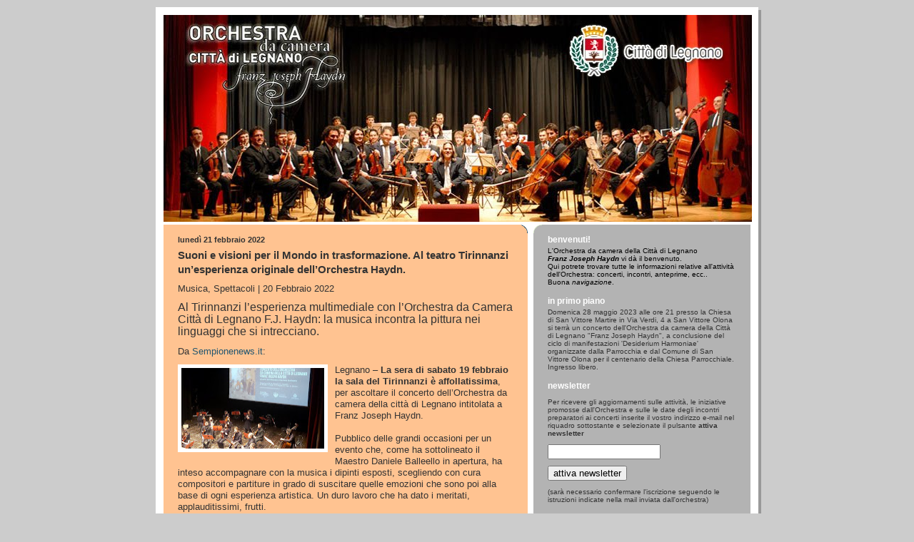

--- FILE ---
content_type: text/html; charset=UTF-8
request_url: http://www.orchestralegnano.org/2022/
body_size: 16277
content:
<!DOCTYPE html>
<html dir='ltr' xmlns='http://www.w3.org/1999/xhtml' xmlns:b='http://www.google.com/2005/gml/b' xmlns:data='http://www.google.com/2005/gml/data' xmlns:expr='http://www.google.com/2005/gml/expr'>
<head>
<link href='https://www.blogger.com/static/v1/widgets/2944754296-widget_css_bundle.css' rel='stylesheet' type='text/css'/>
<meta content='MupO2zx7CSvECX/7zeJjzrV8dqprIE0/y4ikP2tFtiM=' name='verify-v1'/>
<meta content='text/html; charset=UTF-8' http-equiv='Content-Type'/>
<meta content='blogger' name='generator'/>
<link href='http://www.orchestralegnano.org/favicon.ico' rel='icon' type='image/x-icon'/>
<link href='http://www.orchestralegnano.org/2022/' rel='canonical'/>
<link rel="alternate" type="application/atom+xml" title="Orchestra città di Legnano Franz Joseph Haydn - Atom" href="http://www.orchestralegnano.org/feeds/posts/default" />
<link rel="alternate" type="application/rss+xml" title="Orchestra città di Legnano Franz Joseph Haydn - RSS" href="http://www.orchestralegnano.org/feeds/posts/default?alt=rss" />
<link rel="service.post" type="application/atom+xml" title="Orchestra città di Legnano Franz Joseph Haydn - Atom" href="https://www.blogger.com/feeds/3478258990998629615/posts/default" />
<!--Can't find substitution for tag [blog.ieCssRetrofitLinks]-->
<meta content='http://www.orchestralegnano.org/2022/' property='og:url'/>
<meta content='Orchestra città di Legnano Franz Joseph Haydn' property='og:title'/>
<meta content='concerti, legnano, appuntamenti musicali' property='og:description'/>
<title>Orchestra città di Legnano Franz Joseph Haydn: 2022</title>
<link href='http://orchestrahaydn.fileave.com/logo2.ico' rel='shortcut icon' type='image/x-icon'/>
<style id='page-skin-1' type='text/css'><!--
/*
-----------------------------------------------
Blogger Template Style
Name:     897
Designer: Douglas Bowman
URL:      www.stopdesign.com
Date:     28 Feb 2004
Updated by: Blogger Team
----------------------------------------------- */
/* Variable definitions
====================
<Variable name="mainBgColor" description="Main Background Color"
type="color" default="#214552">
<Variable name="mainTextColor" description="Text Color"
type="color" default="#ffffff">
<Variable name="mainLinkColor" description="Link Color"
type="color" default="#99ddff">
<Variable name="mainVisitedLinkColor" description="Visited Link Color"
type="color" default="#777766">
<Variable name="dateHeaderColor" description="Date Header Color"
type="color" default="#446677">
<Variable name="postTitleColor" description="Post Title Color"
type="color" default="#8cdfff">
<Variable name="sidebarBgColor" description="Sidebar Background Color"
type="color" default="#cedfbd">
<Variable name="sidebarHeaderColor" description="Sidebar Title Color"
type="color" default="#ffffff">
<Variable name="sidebarTextColor" description="Sidebar Text Color"
type="color" default="#335566">
<Variable name="sidebarLinkColor" description="Sidebar Link Color"
type="color" default="#336699">
<Variable name="sidebarVisitedLinkColor"
description="Sidebar Visited Link Color"
type="color" default="#333333">
<Variable name="descColor" description="Blog Description Color"
type="color" default="#ffffff">
<Variable name="bodyFont" description="Text Font"
type="font" default="normal normal 100% Verdana, Sans-serif">
<Variable name="titleFont" description="Blog Title Font"
type="font" default="normal bold 275% Helvetica, Arial, Verdana, Sans-serif">
<Variable name="sidebarHeaderFont" description="Sidebar Title Font"
type="font" default="normal bold 125% Helvetica, Arial, Verdana, Sans-serif">
<Variable name="dateHeaderFont" description="Date Header Font"
type="font" default="normal bold 112% Arial, Verdana, Sans-serif">
<Variable name="startSide" description="Start side in blog language"
type="automatic" default="left">
<Variable name="endSide" description="End side in blog language"
type="automatic" default="right">
*/
body {
background-color: #ccc;
margin:0;
font: x-small Verdana, Sans-serif;
text-align:center;
color:#000;
font-size/* */:/**/small;
font-size: /**/small;
}
/* Page Structure
----------------------------------------------- */
#outer-wrapper {
position:relative;
top:4px;
left:4px;
background: #999;
width:844px;
margin:10px auto;
text-align:left;
font: normal normal 89% Arial, sans-serif;
}
#wrap2 {
position:relative;
top:-4px;
left:-4px;
background:#fff;
padding:10px;
border: 1px solid #fff;
}
#content-wrapper {
width:100%;
}
#main-wrapper {
background: #ffc391 url("http://www.blogblog.com/no897/corner_main_left.gif") no-repeat right top;
width:510px;
float:left;
color:#333333;
font-size: 85%;
word-wrap: break-word; /* fix for long text breaking sidebar float in IE */
overflow: hidden;     /* fix for long non-text content breaking IE sidebar float */
}
#main {
margin:0;
padding:15px 20px;
}
#sidebar-wrapper {
background:#b3b3b3 url("http://www2.blogblog.com/no897/corner_sidebar_left.gif") no-repeat left top;
width:304px;
float:right;
padding:0;
color: #333333;
font-size: 83%;
word-wrap: break-word; /* fix for long text breaking sidebar float in IE */
overflow: hidden;     /* fix for long non-text content breaking IE sidebar float */
}
#sidebar {
margin:0;
padding:2px 20px 10px;
}
#navbar, #navbar-iframe {
height: 0px;
visibility: hidden;
display: none;
}
#footer {
display:none;
}
/* Links
----------------------------------------------- */
a:link {
color:#215670;
text-decoration:none;
}
a:visited {
color: #777766;
text-decoration:none;
}
a:hover {
color: #777766;
text-decoration:underline;
}
a img {
border-width:0;
}
#sidebar a {
color: #494f80;
}
#sidebar a:visited {
color: #333333;
}
#sidebar a:hover {
color: #333333;
}
/* Header
----------------------------------------------- */
#header-wrapper {
background: #fff;
padding-bottom: 4px;
position: relative;
min-height: 170px;
_height: 0px;
}
#header .titlewrapper {
background:#269 url("http://www.blogblog.com/no897/topleft_left.gif") no-repeat left bottom;
padding-top:0;
padding-right:0;
padding-bottom:0;
padding-left:160px;
margin:0px 0px 10px 0px;
color:#fff;
width:100%;
width/* */:/**/auto;
width:auto;
_height: 0px;
min-height: 70px;
}
#header h1 {
background:url("http://www1.blogblog.com/no897/bg_header.gif") no-repeat left top;
margin:0;
padding:70px 0 30px;
line-height: 97px;
font: normal normal 248% Helvetica, Arial, Verdana, Sans-serif;
text-transform:lowercase;
_height: 0px;
}
#header h1 a {
color:#fff;
text-decoration:none;
}
.postpage #header h1 {
padding-top:0;
background-position:0 -40px;
}
.clear { clear: both; }
/* Description
----------------------------------------------- */
#header .descriptionwrapper {
background: #88ddff url("http://www2.blogblog.com/no897/bg_desc_top_left.gif") no-repeat left top;
margin:0 0 6px;
padding:12px 0 0;
color: #ffffff;
font-size: 75%;
border-bottom: 1px solid #ffffff;
width: 100%;
}
#header .description {
background:url("http://www.blogblog.com/no897/bg_desc_bot_left.gif") no-repeat left bottom;
margin:0;
padding:0 0 12px;
display:block;
line-height: 1.6em;
text-transform:uppercase;
letter-spacing:.1em;
min-height:12px;
border-bottom: 1px solid #ffffff;
}
#header .description span {
/* To remove the word next to the description, delete the following background property */
background:url("http://www2.blogblog.com/no897/temp_no.gif") no-repeat left center;
/* Keep everything below */
display:block;
padding-top:0;
padding-right:0;
padding-bottom:0;
padding-left:160px;
text-transform:uppercase;
letter-spacing:.1em;
min-height:12px;
}
.postpage #description em {
font-size:1px;
line-height:1px;
color:#ffffff;
visibility:hidden;
}
/* Posts
----------------------------------------------- */
h2.date-header {
margin:0 0 .5em;
line-height: 1.4em;
font: normal bold 112% Arial, Verdana, Sans-serif;
text-transform:lowercase;
color:#333333;
}
.post {
margin:0 0 2em;
}
.post h3 {
margin:0 0 .25em;
line-height: 1.4em;
font-weight: bold;
font-size: 150%;
color:#333333;
}
.post h3 a {
text-decoration:none;
color:#333333;
}
.post h3 a:link {
color: #333333;
}
.post h3 a:hover {
color: #777766;
}
.post-body {
margin:0 0 .75em;
line-height:1.6em;
}
.post-body blockquote {
line-height:1.3em;
}
.post-footer {
color:#333333;
text-transform:lowercase;
}
.post-footer .post-author,
.post-footer .post-timestamp {
font-style:normal;
}
.post blockquote {
margin:1em 20px;
padding:5px 0;
border:2px solid #356;
border-width:2px 0;
}
.post blockquote p {
margin:.5em 0;
}
.post img {
border:5px solid #fff;
}
/* Comments
----------------------------------------------- */
#comments {
margin:2em 0 0;
border-top:2px solid #356;
padding-top:1em;
}
#comments h4 {
margin:0 0 .25em;
font-weight: bold;
line-height: 1.4em;
font-size: 150%;
text-transform:lowercase;
color: #9ec;
}
#comments-block {
margin-top:0;
margin-right:0;
margin-bottom:1em;
margin-left:0;
line-height:1.6em;
}
.comment-author {
margin:0 0 .25em;
font-weight: bold;
line-height: 1.4em;
font-size: 112%;
text-transform:lowercase;
}
.comment-body, .comment-body p {
margin:0 0 .75em;
}
p.comment-footer {
margin:-.25em 0 2em;
}
#main .comment-footer a {
color: #689;
}
#main .comment-footer a:hover {
color: #9ec;
}
.deleted-comment {
font-style:italic;
color:gray;
}
.feed-links {
clear: both;
line-height: 2.5em;
}
#blog-pager-newer-link {
float: left;
}
#blog-pager-older-link {
float: right;
}
#blog-pager {
text-align: center;
}
/* Sidebar
----------------------------------------------- */
.sidebar h2 {
margin:1em 0 .25em;
line-height: 1.4em;
font: normal bold 123% Helvetica, Arial, Verdana, Sans-serif;
color: #ffffff;
text-transform:lowercase;
}
.sidebar .widget {
margin:0 0 1.5em;
padding:0;
}
.sidebar ul {
list-style:none;
margin: 0;
padding: 0;
}
.sidebar li {
margin:0;
padding-top:0;
padding-right:0;
padding-bottom:.25em;
padding-left:20px;
text-indent:-20px;
line-height:1.4em;
}
/* Profile
----------------------------------------------- */
.profile-datablock, .profile-textblock {
margin:0 0 .75em;
line-height:1.4em;
}
.profile-img {
float: left;
margin-top: 0;
margin-right: 5px;
margin-bottom: 5px;
margin-left: 0;
border: 5px solid #ffffff;
}
.profile-data {
font-weight: bold;
}
/* Misc
----------------------------------------------- */
#footer-wrapper {
clear:both;
display:block;
height:1px;
margin:0;
padding:0;
font-size:1px;
line-height:1px;
}
/** Page structure tweaks for layout editor wireframe */
body#layout #outer-wrapper {
margin-top: 0;
}
body#layout #main,
body#layout #sidebar {
padding: 0;
}
body#layout #main-wrapper,
body#layout #sidebar-wrapper {
height: auto;
}

--></style>
<link href='https://www.blogger.com/dyn-css/authorization.css?targetBlogID=3478258990998629615&amp;zx=9cdfc029-179c-4671-867d-de0c1f313c1b' media='none' onload='if(media!=&#39;all&#39;)media=&#39;all&#39;' rel='stylesheet'/><noscript><link href='https://www.blogger.com/dyn-css/authorization.css?targetBlogID=3478258990998629615&amp;zx=9cdfc029-179c-4671-867d-de0c1f313c1b' rel='stylesheet'/></noscript>
<meta name='google-adsense-platform-account' content='ca-host-pub-1556223355139109'/>
<meta name='google-adsense-platform-domain' content='blogspot.com'/>

</head>
<body>
<div class='navbar section' id='navbar'><div class='widget Navbar' data-version='1' id='Navbar1'><script type="text/javascript">
    function setAttributeOnload(object, attribute, val) {
      if(window.addEventListener) {
        window.addEventListener('load',
          function(){ object[attribute] = val; }, false);
      } else {
        window.attachEvent('onload', function(){ object[attribute] = val; });
      }
    }
  </script>
<div id="navbar-iframe-container"></div>
<script type="text/javascript" src="https://apis.google.com/js/platform.js"></script>
<script type="text/javascript">
      gapi.load("gapi.iframes:gapi.iframes.style.bubble", function() {
        if (gapi.iframes && gapi.iframes.getContext) {
          gapi.iframes.getContext().openChild({
              url: 'https://www.blogger.com/navbar/3478258990998629615?origin\x3dhttp://www.orchestralegnano.org',
              where: document.getElementById("navbar-iframe-container"),
              id: "navbar-iframe"
          });
        }
      });
    </script><script type="text/javascript">
(function() {
var script = document.createElement('script');
script.type = 'text/javascript';
script.src = '//pagead2.googlesyndication.com/pagead/js/google_top_exp.js';
var head = document.getElementsByTagName('head')[0];
if (head) {
head.appendChild(script);
}})();
</script>
</div></div>
<div id='outer-wrapper'><div id='wrap2'>
<!-- skip links for text browsers -->
<span id='skiplinks' style='display:none;'>
<a href='#main'>skip to main </a> |
      <a href='#sidebar'>skip to sidebar</a>
</span>
<div id='header-wrapper'>
<div class='header section' id='header'><div class='widget Header' data-version='1' id='Header1'>
<div id='header-inner'>
<a href='http://www.orchestralegnano.org/' style='display: block'>
<img alt='Orchestra città di Legnano Franz Joseph Haydn' height='290px; ' id='Header1_headerimg' src='https://blogger.googleusercontent.com/img/b/R29vZ2xl/AVvXsEis6vZPQJGe2HHO2HBVQ8t6krCZA62pwBGTJMO_JkXS-A879fkiI1VPBoxttwNARxlCHqz7ekxYYbS-IVHaQIve9_kWUGDKxtG-0ECYvsqT3_Dqoze38O4mSiYaPkDeFVFZeWW80XvV7TVg/s1600-r/Orchestra-Haydn-2.jpg' style='display: block' width='824px; '/>
</a>
</div>
</div></div>
</div>
<div id='content-wrapper'>
<div id='crosscol-wrapper' style='text-align:center'>
<div class='crosscol no-items section' id='crosscol'></div>
</div>
<div id='main-wrapper'>
<div class='main section' id='main'><div class='widget Blog' data-version='1' id='Blog1'>
<div class='blog-posts hfeed'>

          <div class="date-outer">
        
<h2 class='date-header'><span>lunedì 21 febbraio 2022</span></h2>

          <div class="date-posts">
        
<div class='post-outer'>
<div class='post hentry'>
<a name='5807550947369539249'></a>
<h3 class='post-title entry-title'>
<a href='http://www.orchestralegnano.org/2022/02/suoni-e-visioni-per-il-mondo-in.html'>Suoni e visioni per il Mondo in trasformazione. Al teatro Tirinnanzi un&#8217;esperienza originale dell&#8217;Orchestra Haydn.</a>
</h3>
<div class='post-header-line-1'></div>
<div class='post-body entry-content'>
<p></p><p></p><p><span style="font-size: small;">Musica, Spettacoli | 20 Febbraio 2022</span></p><p><span style="font-size: medium;">Al Tirinnanzi l&#8217;esperienza multimediale con l&#8217;Orchestra da Camera Città di Legnano F.J. Haydn: la musica incontra la pittura nei linguaggi che si intrecciano.&nbsp;</span></p><p><span style="font-size: medium;"><span style="font-size: small;">Da <a href="https://www.sempionenews.it/spettacoli/suoni-e-visioni-per-il-mondo-in-trasformazione/" target="_blank">Sempionenews.it</a>:</span> <br /></span></p><p></p><div class="separator" style="clear: both; text-align: center;"><a href="https://blogger.googleusercontent.com/img/a/AVvXsEh8tTVai8gRNjnj__XE7iKZ11TwSfawsNGK8Ijp4Y2gVOiTCAp0mhqRZD5v47g6CmlKfEjZhF_L2da1JreSLq6rnVa55tU8dpfb1zeNTqcGbgI6MUFFBw1X5eGHM5axHidJMGdtVFfbrhHgtFqVt5gCBWsVLx9YJJPje5BPNm_uU4I5VxqB_uhwuTfWIw=s800" style="clear: left; float: left; margin-bottom: 1em; margin-right: 1em;"><img border="0" data-original-height="450" data-original-width="800" height="113" src="https://blogger.googleusercontent.com/img/a/AVvXsEh8tTVai8gRNjnj__XE7iKZ11TwSfawsNGK8Ijp4Y2gVOiTCAp0mhqRZD5v47g6CmlKfEjZhF_L2da1JreSLq6rnVa55tU8dpfb1zeNTqcGbgI6MUFFBw1X5eGHM5axHidJMGdtVFfbrhHgtFqVt5gCBWsVLx9YJJPje5BPNm_uU4I5VxqB_uhwuTfWIw=w200-h113" width="200" /></a></div><span style="font-size: small;">Legnano &#8211; <b>La sera di sabato 19 febbraio la sala del Tirinnanzi è affollatissima</b>, per ascoltare il concerto dell&#8217;Orchestra da camera della città di Legnano intitolata a Franz Joseph Haydn.<br /><br />Pubblico delle grandi occasioni per un evento che, come ha sottolineato il Maestro Daniele Balleello in apertura, ha inteso accompagnare con la musica i dipinti esposti, scegliendo con cura compositori e partiture in grado di suscitare quelle emozioni che sono poi alla base di ogni esperienza artistica. Un duro lavoro che ha dato i meritati, applauditissimi, frutti.&nbsp;</span><p></p><p><span style="font-size: small;"><b>Il programma si è articolato in quattro &#8220;stanze&#8221; principali</b>, evidentemente ispirate alle sale che ospitano la mostra al Leone da Perego: <b>il Mondo rurale</b>, con Catalani, Britten e la riscoperta della Gavotta per archi del &#8220;nostro&#8221; Francesco Paolo Neglia, che tanto ha lasciato a Legnano. <b>Le vedute urbane</b>, con Elgar e Mozart (<i>&#8220;che non si nega a nessuno&#8221;</i>, ha ricordato Balleello&#8230;), <b>la Vita borghese</b> con Rutter e ancora Britten, infine Ralph Vaughan Williams con l&#8217;affascinante Fantasia da Greensleeves.</span></p><p><span style="font-size: small;"><b>Il quarto capitolo non poteva che volgere alla modernità</b>, con Samuel Barber e Charles Ives cui il Maestro ha dedicato una riflessione, a partire dal titolo del pezzo proposto, <i>The unanswered question</i> (del 1906) , ovvero la domanda senza risposta che si interroga sull'impossibilità di dare una risposta alla domanda fondamentale dell'esistenza.</span></p><span style="font-size: small;"><b>Un concerto carico di emozioni, nell&#8217;intreccio multimediale tra il golfo mistico e il grande schermo</b>, nel video curato da Officina delle idee che ci ha permesso di condividere al meglio i dipinti e le storie che li hanno generati, vedendoli muoversi tra un particolare e l&#8217;altro, incontro a noi per farci entrare in quei tempi, in quelle storie, in quel che gli autori ci hanno voluto dire.</span><p></p><p><span style="font-size: small;"><b>Ed è stato davvero magico immergersi in questa esperienza suono-visuale</b> che ci ha accompagnati in un viaggio nel tempo che, se da un lato ci costringe a pensare alla fatica dell&#8217;uomo, dall&#8217;altro ci porge la chiave per andare oltre, a incrociare &#8211; come bene ha detto <b>la curatrice della mostra Elena Lissoni</b> &#8211; &#8220;<i>Quei cinquantanove sguardi racchiusi nel percorso espositivo</i>&#8221; di un mondo in trasformazione che sappia portare con sé anche la bellezza dell&#8217;arte.&nbsp;</span></p><p><span style="font-size: small;"><b>Sono intervenuti il sindaco Lorenzo Radice</b>, che con <b>l&#8217;assessore alla Cultura Guido Bragato</b> ha rimarcato come Legnano voglia essere &#8220;<i>una comunità ad alto tasso culturale</i>&#8221;.<br /><br /><b></b></span></p><div class="separator" style="clear: both; text-align: center;"><span style="font-size: small;"><b><a href="https://blogger.googleusercontent.com/img/a/AVvXsEgzv3vpqyiCoZ06aODubJxhO0yS6ZLa3Wx3YnkkEmTAKJRoHOIieBXW_4kw8uVm1nQbN90ozUhu6aCilqe4M-DCBuDZGJ39EkIO5Hk-fYd3ZrOE0lq4qlJyWov_M-JLcJPZXuQU15du_s_wVJkZIo5aqkZt5t8w7EkcPhcupSmeHN_AHM17DtPD77VK7w=s800" style="clear: left; float: left; margin-bottom: 1em; margin-right: 1em;"><img border="0" data-original-height="360" data-original-width="800" height="90" src="https://blogger.googleusercontent.com/img/a/AVvXsEgzv3vpqyiCoZ06aODubJxhO0yS6ZLa3Wx3YnkkEmTAKJRoHOIieBXW_4kw8uVm1nQbN90ozUhu6aCilqe4M-DCBuDZGJ39EkIO5Hk-fYd3ZrOE0lq4qlJyWov_M-JLcJPZXuQU15du_s_wVJkZIo5aqkZt5t8w7EkcPhcupSmeHN_AHM17DtPD77VK7w=w200-h90" width="200" /></a></b></span></div><span style="font-size: small;"><b><span style="font-size: small;"><b>Il Maestro Balleello</b> ha raccontato la costruzione dell&#8217;evento e illustrato le scelte musicali.</span> <br /></b></span><p></p><p><span style="font-size: small;"><b>Di Carlo Grassi</b> la regia e il coordinamento del palco, di <b>Officina delle idee</b> il video.</span></p><p><span style="font-size: small;"><b>Salvatore Forte, presidente di Fondazione Ticino Olona</b>, ha ringraziato tutti e ricordato come l&#8217;evento abbia voluto essere &#8220;<i>il regalo che la Fondazione vuole fare alla città</i>&#8221;, ebbene, siamo noi che ringraziamo il benemerito ente per averci reso partecipi di tanta meraviglia.</span></p><p><span style="font-size: small;"><b>Gigi Marinoni</b></span></p>
<div style='clear: both;'></div>
</div>
<div class='post-footer'>
<div class='post-footer-line post-footer-line-1'><span class='post-icons'>
<span class='item-action'>
<a href='https://www.blogger.com/email-post/3478258990998629615/5807550947369539249' title='Post per email'>
<img alt='' class='icon-action' height='13' src='http://www.blogger.com/img/icon18_email.gif' width='18'/>
</a>
</span>
<span class='item-control blog-admin pid-2054824469'>
<a href='https://www.blogger.com/post-edit.g?blogID=3478258990998629615&postID=5807550947369539249&from=pencil' title='Modifica post'>
<img alt='' class='icon-action' height='18' src='https://resources.blogblog.com/img/icon18_edit_allbkg.gif' width='18'/>
</a>
</span>
</span>
</div>
<div class='post-footer-line post-footer-line-2'><span class='post-comment-link'>
<a class='comment-link' href='http://www.orchestralegnano.org/2022/02/suoni-e-visioni-per-il-mondo-in.html#comment-form' onclick=''>0
commenti</a>
</span>
</div>
<div class='post-footer-line post-footer-line-3'></div>
</div>
</div>
</div>

          </div></div>
        

          <div class="date-outer">
        
<h2 class='date-header'><span>lunedì 14 febbraio 2022</span></h2>

          <div class="date-posts">
        
<div class='post-outer'>
<div class='post hentry'>
<a name='8702450213545809037'></a>
<h3 class='post-title entry-title'>
<a href='http://www.orchestralegnano.org/2022/02/concerto-dellorchestra-da-camera-della_14.html'>Concerto dell'Orchestra da Camera della Città di Legnano Franz Joseph Haydn</a>
</h3>
<div class='post-header-line-1'></div>
<div class='post-body entry-content'>
<p></p><div class="separator" style="clear: both; text-align: center;"><a href="https://blogger.googleusercontent.com/img/a/AVvXsEgs7GUEDzNIyyh_QqwfLyHZG08VMz43-DkZis5GF3DOPji0acwfNIMep7svuv9jzq6DQJMRpt1tcHSWdD2ljUtyNZm21hmuIfGbexvTPwWKnZB93uvMM2udbvBYUOlDzjXWouHKHH0L5HFlFBYqYAWGpjBT0EPyMf6L6j-HoUJA-I7c9jUdcCnHmtUPjg=s2250" style="clear: right; float: right; margin-bottom: 1em; margin-left: 1em;"><img border="0" data-original-height="2250" data-original-width="2250" height="200" src="https://blogger.googleusercontent.com/img/a/AVvXsEgs7GUEDzNIyyh_QqwfLyHZG08VMz43-DkZis5GF3DOPji0acwfNIMep7svuv9jzq6DQJMRpt1tcHSWdD2ljUtyNZm21hmuIfGbexvTPwWKnZB93uvMM2udbvBYUOlDzjXWouHKHH0L5HFlFBYqYAWGpjBT0EPyMf6L6j-HoUJA-I7c9jUdcCnHmtUPjg=w200-h200" width="200" /></a></div><p></p><p>La musica incontra la pittura: linguaggi che si intrecciano.<br /><span style="font-size: medium;"><b><span style="font-size: small;">IL MONDO IN TRASFORMAZIONE. <br />Da Previati a Sironi.</span></b></span>&nbsp;</p><p>Concerto dell&#8217;Orchestra da Camera della Città di Legnano Franz Joseph Haydn diretta dal Maestro Daniele Balleello<br /></p><p>Elenco composizioni e <i>immagini correlate</i>:</p><p><u>MONDO RURALE</u></p><p><b>Alfredo Catalani</b> &nbsp;&nbsp;&nbsp; Preludio A sera <br /><i>&nbsp; Arrigo Renato Marzola Ostellato, Fine di giornata <br />&nbsp; Enrico Spelta, Ritorno dal lavoro</i></p><p><b>Francesco Paolo Neglia</b> &nbsp;&nbsp;&nbsp; Gavotta per archi <br /><i>&nbsp; Mosé Bianchi, Donna con gallina <br />&nbsp; Ernesto Treccani, L&#8217;accusa &nbsp;</i> <br /></p><p><b>Benjamin Britten</b> &nbsp;&nbsp;&nbsp; Simple Symphony op.4 - III. Sentimental Saraband <br /><i>&nbsp; Lodovico Tommasi, Lavoro in campagna <br /></i><i><i>&nbsp; </i>Eugenio Spreafico, Lavoro nei campi <br /></i><i><i>&nbsp; </i>Giulio Aristide Sartorio, L'aratura di novembre <br /></i><i><i>&nbsp; </i>Mosè Bianchi, Interno rustico</i> <br /></p><p><u>VEDUTE URBANE </u></p><p><b>Edward Elgar</b> &nbsp;&nbsp;&nbsp; &nbsp;&nbsp;&nbsp; Sospiri op. 70 per arpa e archi <br /><i><i>&nbsp; </i>Luigi Steffani, Nebbia sul corso <br /></i><i><i>&nbsp; </i>Arturo Ferrari, Veduta della chiesa di San Vito in Pasquirolo a Milano</i></p><p><b>Wolfgang Amadeus Mozart</b> &nbsp;&nbsp; &nbsp;Concerto in do magg. per flauto, arpa e orchestra K299 - II. Andantino <br /><i><i>&nbsp; </i>Emilio Gola, Lavandaie sul Naviglio <br /></i><i><i>&nbsp; </i>Luigi Rossi, Una via di Milano <br /></i><i><i>&nbsp; </i>Giuseppe Mentessi, Piazza del Duomo di domenica <br /></i><i><i>&nbsp; </i>Egisto Lancerotto, Fioraia&nbsp;&nbsp;</i></p><p><u>VITA BORGHESE <br /><br /></u><b>John Rutter</b> &nbsp;&nbsp; &nbsp;&nbsp;&nbsp; &nbsp;Suite Antique per flauto, clavicembalo e archi - I. Prelude&nbsp; <i><br /></i><i><i>&nbsp; </i>Adriana Bisi Fabbri, All&#8217;ippodromo <br /></i><i><i>&nbsp; </i>Ernesto Crespi, Lido di Camaiore <br /></i><i><i>&nbsp; </i>Renato Vernizzi, Paesaggio <br /><br /></i><b>Benjamin Britten</b> &nbsp;&nbsp; &nbsp;&nbsp;&nbsp; &nbsp;Simple Symphony op.4 - II. Playful Pizzicato<i> <br /></i><i><i>&nbsp; </i>Livia Crespi, In crociera <br /></i><i><i>&nbsp; </i>Aldo Carpi, Sulla spiaggia <br /><br /></i><b>Ralph Vaughan Williams</b> &nbsp;&nbsp; &nbsp;Fantasia on Greensleeves&nbsp; <i><br /></i><i><i>&nbsp; </i>Armando Spadini, La famiglia a Villa Borghese <br /></i><i><i>&nbsp; </i>Gaetano Previati, Primavera <br /></i><i><i>&nbsp; </i>Vespasiano Bignami, La festa di San Giorgio&nbsp;&nbsp;</i></p><p><u>VERSO LA MODERNITÀ</u><i> <br /><br /></i><b>Charles Ives</b> &nbsp;&nbsp; &nbsp;&nbsp;&nbsp; &nbsp;&nbsp;&nbsp; &nbsp;The unanswered question <i><br /></i><i><i>&nbsp; </i>Arturo Tosi, Il grano verde <br /></i><i><i>&nbsp; </i>Mario Sironi, Elementi di paesaggio urbano <br /></i><i><i>&nbsp; </i>Enrico Crespi, Ciminiere <br /></i><i><i>&nbsp; </i>Ernesto Treccani, Fabbrica e cielo <br /></i><i><i>&nbsp; </i>Beppe Guzzi, Baracconi in periferia <br /></i><i><i>&nbsp; </i>Arturo Tosi, Il grano verde <br /><br /></i><b>Samuel Barber</b> &nbsp;&nbsp; &nbsp;&nbsp;&nbsp; &nbsp;&nbsp;&nbsp; &nbsp;Adagio op. 11&nbsp; <i><br /></i><i><i>&nbsp; </i>Ardengo Soffici, Febbraio 1929 <br /></i><i><i>&nbsp; </i>Francesco De Rocchi, L&#8217;aratura <br /></i><i><i>&nbsp; </i>Italo Valenti, Composizione <br /></i><i><i>&nbsp; </i>Mario Sironi, La donna e la pianta&nbsp;</i></p><br />Per visualizzare il programma di sala cliccare <a href="https://drive.google.com/file/d/1WDvb0jBM_fspaihUexOVJrqd05z96H99/view?usp=sharing" target="_blank">qui</a>.<p><br />Sabato 19 Febbraio 2022, ore 21<br />
Teatro Città di Legnano Talisio Tirinnanzi<br />
Piazza IV Novembre - Legnano <br /></p><p>L'evento è gratuito, <a href="https://bit.ly/lamusicaincontralapittura-legnano" target="_blank">prenotazioni a questo link</a> <br />Obbligatori super green pass e mascherina FFP2 <br /></p><p><b>Orchestra da camera della città di Legnano Franz Joseph Haydn</b><br />sito web: www.orchestralegnano.org<br />e-mail: orchestralegnano@alice.it </p><p><br /></p>
<div style='clear: both;'></div>
</div>
<div class='post-footer'>
<div class='post-footer-line post-footer-line-1'><span class='post-icons'>
<span class='item-action'>
<a href='https://www.blogger.com/email-post/3478258990998629615/8702450213545809037' title='Post per email'>
<img alt='' class='icon-action' height='13' src='http://www.blogger.com/img/icon18_email.gif' width='18'/>
</a>
</span>
<span class='item-control blog-admin pid-2054824469'>
<a href='https://www.blogger.com/post-edit.g?blogID=3478258990998629615&postID=8702450213545809037&from=pencil' title='Modifica post'>
<img alt='' class='icon-action' height='18' src='https://resources.blogblog.com/img/icon18_edit_allbkg.gif' width='18'/>
</a>
</span>
</span>
</div>
<div class='post-footer-line post-footer-line-2'><span class='post-comment-link'>
<a class='comment-link' href='http://www.orchestralegnano.org/2022/02/concerto-dellorchestra-da-camera-della_14.html#comment-form' onclick=''>0
commenti</a>
</span>
</div>
<div class='post-footer-line post-footer-line-3'></div>
</div>
</div>
</div>

          </div></div>
        

          <div class="date-outer">
        
<h2 class='date-header'><span>giovedì 10 febbraio 2022</span></h2>

          <div class="date-posts">
        
<div class='post-outer'>
<div class='post hentry'>
<a name='8730704819925497072'></a>
<h3 class='post-title entry-title'>
<a href='http://www.orchestralegnano.org/2022/02/concerto-dellorchestra-da-camera-della.html'>Concerto dell'Orchestra da Camera della Città di Legnano Franz Joseph Haydn</a>
</h3>
<div class='post-header-line-1'></div>
<div class='post-body entry-content'>
<p><span style="font-size: small;"><b></b></span></p><div class="separator" style="clear: both; text-align: center;"><span style="font-size: small;"><b><a href="https://blogger.googleusercontent.com/img/a/AVvXsEhWihyRX2efNARzeKWFfO-P-wwSr-0wwuEFB_jXh9Gs1O1QDlA_QQAtJ3G98N-gdCA5cApYYbv7YoxrLNiJ1YU3HjNiN26z1aq9zVebdPy5mpLIvMQk0l-r1KJD-YFl3H5G105YLVVtkf9aooxbhoy74MW_yqS6omIog80cbjPcWFyv6NrPyS80GIKwWw=s786" style="clear: left; float: left; margin-bottom: 1em; margin-right: 1em;"><img border="0" data-original-height="786" data-original-width="554" height="200" src="https://blogger.googleusercontent.com/img/a/AVvXsEhWihyRX2efNARzeKWFfO-P-wwSr-0wwuEFB_jXh9Gs1O1QDlA_QQAtJ3G98N-gdCA5cApYYbv7YoxrLNiJ1YU3HjNiN26z1aq9zVebdPy5mpLIvMQk0l-r1KJD-YFl3H5G105YLVVtkf9aooxbhoy74MW_yqS6omIog80cbjPcWFyv6NrPyS80GIKwWw=w141-h200" width="141" /></a></b></span></div><p><span style="font-size: small;"><b>LA MUSICA INCONTRA LA PITTURA<br /> </b></span><br />Sabato 19 febbraio alle 21 il Teatro "Talisio Tirinnanzi" di Legnano ospita il Concerto dell<b>'Orchestra da Camera della Città di Legnano Franz Joseph Haydn</b>, diretto dal maestro Daniele Balleello, nell'ambito degli eventi collaterali alla mostra <a href="https://www.ilmondointrasformazione.it/" target="_blank">Il mondo in trasformazione. Da Previati a Sironi</a>, in corso a Palazzo Leone da Perego.</p><p>Dalle opere in mostra alla musica, un appuntamento che permetterà di approfondire due linguaggi d'arte, intrecciando un dialogo intessuto di rimandi tematici e assonanze iconografiche.<br />Uno spettacolo in cui convergono la musica e le immagini multimediali, per esplorare le tematiche cruciali della mostra.</p><p></p><p></p><p>L'evento è gratuito, <a href="https://bit.ly/lamusicaincontralapittura-legnano" target="_blank">prenotazioni a questo link</a></p><p>Obbligatori super green pass e mascherina FFP2&nbsp;</p><p>Nei prossimi giorni pubblicheremo sul sito dell'Orchestra il dettaglio dei brani che verranno eseguiti e dei quadri che verranno proiettati.</p><p>&nbsp;</p><p><b>Orchestra da camera della città di Legnano Franz Joseph Haydn</b><br />sito web: www.orchestralegnano.org<br />e-mail: orchestralegnano@alice.it <br /></p>
<div style='clear: both;'></div>
</div>
<div class='post-footer'>
<div class='post-footer-line post-footer-line-1'><span class='post-icons'>
<span class='item-action'>
<a href='https://www.blogger.com/email-post/3478258990998629615/8730704819925497072' title='Post per email'>
<img alt='' class='icon-action' height='13' src='http://www.blogger.com/img/icon18_email.gif' width='18'/>
</a>
</span>
<span class='item-control blog-admin pid-2054824469'>
<a href='https://www.blogger.com/post-edit.g?blogID=3478258990998629615&postID=8730704819925497072&from=pencil' title='Modifica post'>
<img alt='' class='icon-action' height='18' src='https://resources.blogblog.com/img/icon18_edit_allbkg.gif' width='18'/>
</a>
</span>
</span>
</div>
<div class='post-footer-line post-footer-line-2'><span class='post-comment-link'>
<a class='comment-link' href='http://www.orchestralegnano.org/2022/02/concerto-dellorchestra-da-camera-della.html#comment-form' onclick=''>0
commenti</a>
</span>
</div>
<div class='post-footer-line post-footer-line-3'></div>
</div>
</div>
</div>

        </div></div>
      
</div>
<div class='blog-pager' id='blog-pager'>
<span id='blog-pager-newer-link'>
<a class='blog-pager-newer-link' href='http://www.orchestralegnano.org/' id='Blog1_blog-pager-newer-link' title='Post più recenti'>Post più recenti</a>
</span>
<span id='blog-pager-older-link'>
<a class='blog-pager-older-link' href='http://www.orchestralegnano.org/search?updated-max=2022-02-10T21:30:00%2B01:00&max-results=7' id='Blog1_blog-pager-older-link' title='Post più vecchi'>Post più vecchi</a>
</span>
<a class='home-link' href='http://www.orchestralegnano.org/'>Home page</a>
</div>
<div class='clear'></div>
<div class='blog-feeds'>
<div class='feed-links'>
Iscriviti a:
<a class='feed-link' href='http://www.orchestralegnano.org/feeds/posts/default' target='_blank' type='application/atom+xml'>Commenti (Atom)</a>
</div>
</div>
</div></div>
</div>
<div id='sidebar-wrapper'>
<div class='sidebar section' id='sidebar'><div class='widget Text' data-version='1' id='Text1'>
<h2 class='title'>Benvenuti!</h2>
<div class='widget-content'>
<span =""  style="color:black;">L'<span>Orchestra da camera della Città di Legnano <span style="font-style: italic; font-weight: bold;"><br />Franz Joseph Haydn</span></span> vi dà il benvenuto.<br />Qui potrete trovare tutte le informazioni relative all'attività dell'Orchestra: concerti, incontri, anteprime, ecc.. <br />Buona<span style="font-style: italic;"> navigazione</span>.</span><br />
</div>
<div class='clear'></div>
</div><div class='widget Text' data-version='1' id='Text2'>
<h2 class='title'>In primo piano</h2>
<div class='widget-content'>
Domenica 28 maggio 2023 alle ore 21 presso la Chiesa di San Vittore Martire in Via Verdi, 4 a San Vittore Olona si terrà un concerto dell'Orchestra da camera della Città di Legnano "Franz Joseph Haydn", a conclusione del ciclo di manifestazioni 'Desiderium Harmoniae' organizzate dalla Parrocchia e dal Comune di San Vittore Olona per il centenario della Chiesa Parrocchiale.
Ingresso libero.
</div>
<div class='clear'></div>
</div><div class='widget HTML' data-version='1' id='HTML1'>
<h2 class='title'>Newsletter</h2>
<div class='widget-content'>
<form action="http://feedburner.google.com/fb/a/mailverify" method="post" onsubmit="window.open('http://feedburner.google.com/fb/a/mailverify?uri=OrchestraCittDiLegnanoFranzJosephHaydn', 'popupwindow', 'scrollbars=yes,width=550,height=520');return true" target="popupwindow"><p>Per ricevere gli aggiornamenti sulle attività, le iniziative promosse dall'Orchestra e sulle le date degli incontri preparatori ai concerti inserite il vostro indirizzo e-mail nel riquadro sottostante e selezionate il pulsante <span style="font-weight: bold;">attiva newsletter</span></p><p><input name="email" style="width: 150px;" type="text" /></p><input name="uri" type="hidden" value="OrchestraCittDiLegnanoFranzJosephHaydn" /><input name="loc" type="hidden" value="en_US" /><input type="submit" value="attiva newsletter" /></form><p>(sarà necessario confermare l'iscrizione seguendo le istruzioni indicate nella mail inviata dall'orchestra)</p>
</div>
<div class='clear'></div>
</div><div class='widget Image' data-version='1' id='Image2'>
<h2>Sponsor</h2>
<div class='widget-content'>
<a href='http://www.avis-legnano.org/'>
<img alt='Sponsor' height='75' id='Image2_img' src='http://1.bp.blogspot.com/_jUr7ppXZJAc/TNf_87xUt5I/AAAAAAAAATg/S2XDGTU111Y/S304/220+AVIS.jpg' width='220'/>
</a>
<br/>
</div>
<div class='clear'></div>
</div><div class='widget Image' data-version='1' id='Image1'>
<h2>Media Partner</h2>
<div class='widget-content'>
<a href='http://www.sempionenews.it/'>
<img alt='Media Partner' height='75' id='Image1_img' src='https://blogger.googleusercontent.com/img/b/R29vZ2xl/AVvXsEiVKEQObBzbVn4P9F5YiuflbX3tRwEWoFpPi25UrAZrSMoj8AymjuZP8cCVwsCI395UnjxUavRhZgYsapEXuXvU2pHGcjYa8iSQgB0o_Xaz0W5_u-mTzm5jQhVisElhYOS29WUPPUgW-cXH/s1600/SempioneNews.jpg' width='220'/>
</a>
<br/>
</div>
<div class='clear'></div>
</div><div class='widget Text' data-version='1' id='Text14'>
<h2 class='title'>Stagione concertistica 2017-2018</h2>
<div class='widget-content'>
<a href="https://drive.google.com/file/d/1NMCvKFiDfb84b4sfVKMBaj4dZXrDwDY5/view?usp=sharing">Programma della Stagione</a> (Pdf)
</div>
<div class='clear'></div>
</div><div class='widget Text' data-version='1' id='Text13'>
<h2 class='title'>Stagione concertistica 2016/2017</h2>
<div class='widget-content'>
<a href="https://drive.google.com/file/d/0B-jxFGXadxfRMk1xa0thRVBhQ3c/view?usp=sharing">Programma della Stagione</a> (Pdf)<br /><br />
</div>
<div class='clear'></div>
</div><div class='widget Text' data-version='1' id='Text12'>
<h2 class='title'>Stagione Concertistica 2015/2016</h2>
<div class='widget-content'>
<a href="https://drive.google.com/open?id=0B-jxFGXadxfRQWU2Qzk2NnpwTHM">Programma della Stagione</a> (Pdf)<br /><br />Concerto del 21 novembre 2015<br /><a href="https://drive.google.com/open?id=0B-jxFGXadxfRelMtMG5JbVQ5UUE">Programma di sala</a> (Pdf)<br /><a href="http://www.portaleassesempione.it/Gallerie2015/PrimoHaydn/">Galleria fotografica</a> a cura di <a href="http://www.Assesempione.info">Assesempione.info</a><br />
</div>
<div class='clear'></div>
</div><div class='widget Text' data-version='1' id='Text10'>
<h2 class='title'>Stagione Concertistica 2014/2015</h2>
<div class='widget-content'>
<a href="https://drive.google.com/file/d/0B-jxFGXadxfRTWxuUG9JbTB6YVk/view?usp=sharing">Programma della Stagione</a> (Pdf)<br /><br />Concerto del 29 novembre 2014<br /><a href="https://drive.google.com/file/d/0B-jxFGXadxfRNWlMVEs0bUxHdUk/view?usp=sharing">Programma di sala</a> (Pdf)<br /><a href="https://www.youtube.com/watch?v=LozANNZwIJQ&amp;list=PLQPBOHK3cRrkOpvqAGOpDQFyEzf7lrevU">Video del concerto (Playlist YouTube)</a><br /><br />Concerto del 21 febbraio 2015<br /><a href="https://drive.google.com/file/d/0B-jxFGXadxfRMkdQd2pDdVJtVUU/view?usp=sharing">Programma di sala</a> (Pdf)<br /><a href="https://www.youtube.com/watch?v=AlQmASskOQ4&amp;list=PLQPBOHK3cRrn0OpQnEtDHodrnh-1W_5tZ&amp;index=1">Video del concerto (Playlist YouTube)</a><br /><br />Concerto del 25 aprile 2015<br /><a href="https://drive.google.com/file/d/0B-jxFGXadxfRa044MEdVZk9FT0U/view?usp=sharing">Programma di sala</a> (Pdf)<br />
</div>
<div class='clear'></div>
</div><div class='widget Text' data-version='1' id='Text9'>
<h2 class='title'>Stagione Concertistica 2013/2014</h2>
<div class='widget-content'>
<a href="https://drive.google.com/file/d/0B-jxFGXadxfRSTVIZXdnWU9jZEk/edit?usp=sharing">Programma della Stagione</a> (Pdf)<br /><br />Concerto del 30 novembre 2013<div><a href="https://drive.google.com/file/d/0B-jxFGXadxfRcVpUZFZUM3NoWlE/edit?usp=sharing">Programma di sala</a> (Pdf)<br /><a href="https://picasaweb.google.com/orchestralegnano/ConcertoDel30112013?authuser=0&amp;feat=directlink">Galleria fotografica </a>a cura di <a href="http://www.assesempione.info/">Assesempione.info</a><div><a href="https://www.youtube.com/watch?v=SvXlurTULWA&amp;list=PLQPBOHK3cRrkHdvJMEXEX0bJWmzso8iD5">Video del concerto</a> (Playlist YouTube)<br /><br />Concerto del 22 febbraio 2014</div><div><a href="https://picasaweb.google.com/orchestralegnano/ConcertoDel22022014?authuser=0&amp;feat=directlink">Galleria fotografica</a> a cura di <a href="http://www.assesempione.info/">Assesempione.info</a><br /><a href="https://www.youtube.com/watch?v=e8nloA6nX7c&amp;list=PLQPBOHK3cRrnPWX5dylQUUq7xLRvuxMS1">Video del concerto (Playlist YouTube)</a><br /><br />Concerto del 3 maggio 2014</div><div><a href="https://drive.google.com/file/d/0B-jxFGXadxfRZnRIdFlmbWRrTnM/edit?usp=sharing">Programma di sala</a> (Pdf)<br /><a href="https://picasaweb.google.com/orchestralegnano/ConcertoDel03052014?authuser=0&amp;feat=directlink">Galleria fotografica</a> a cura di <a href="http://www.assesempione.info/">Assesempione.info</a><br /></div><div><a href="https://www.youtube.com/watch?v=9JvHkka0Q9g&amp;list=PLQPBOHK3cRrkgjDfm32inDJ2p9hJOL0bP">Video del concerto </a>(Playlist YouTube)</div></div>
</div>
<div class='clear'></div>
</div><div class='widget Text' data-version='1' id='Text8'>
<h2 class='title'>Stagione Concertistica 2012/2013</h2>
<div class='widget-content'>
<a href="https://drive.google.com/file/d/0B-jxFGXadxfRQ2N3ZFFtbHY5ZlU/edit?usp=sharing">Programma della Stagione</a> (Pdf)<br /><br />Concerto del 17 novembre 2012<div><a href="https://drive.google.com/file/d/0B-jxFGXadxfRVlFGcjZZUVhLX3M/edit?usp=sharing">Programma di sala</a> (Pdf)<br /><a href="https://picasaweb.google.com/orchestralegnano/ConcertoDel17112012?authuser=0&amp;feat=directlink">Galleria fotografica</a> a cura di <a href="http://www.assesempione.info/">Assesempione.info</a><div><a href="https://www.youtube.com/watch?v=Aw3riCHLPFA&amp;list=PLQPBOHK3cRrmYlFnB6ERh_JC0V2Ml2FHJ&amp;index=1">Video del concerto</a> (Playlist YouTube)<br /><br />Concerto del 16 febbraio 2013</div><div><a href="https://drive.google.com/file/d/0B-jxFGXadxfRa3ZRU1lneElXeDA/edit?usp=sharing">Programma di sala</a> (Pdf)<br /><a href="https://picasaweb.google.com/orchestralegnano/ConcertoDel16022013?authuser=0&amp;feat=directlink">Galleria fotografica</a> a cura di <a href="http://www.assesempione.info/">Assesempione.info</a></div><div><a href="https://www.youtube.com/watch?v=trDNfUPWfUw&amp;list=PLQPBOHK3cRrk3iWS73zpfNFstxt3JTNvd">Video del concerto</a> (Playlist YouTube)<br /><br />Concerto del 20 aprile 2013</div><div><a href="https://drive.google.com/file/d/0B-jxFGXadxfRN3V4LXRqbVpPaFU/edit?usp=sharing">Programma di sala</a> (Pdf)<br /><a href="https://picasaweb.google.com/orchestralegnano/ConcertoDel20042013?authuser=0&amp;feat=directlink">Galleria fotografica</a> a cura di <a href="http://www.assesempione.info/">Assesempione.info</a><br /></div><div><a href="https://www.youtube.com/watch?v=Ce2dyyOxI5s&amp;list=PLQPBOHK3cRrn4NmY8_Gj3JQXeYVP3iX2b">Video del concerto</a> (Playlist YouTube)</div></div>
</div>
<div class='clear'></div>
</div><div class='widget Text' data-version='1' id='Text5'>
<h2 class='title'>Stagione Concertistica 2011/2012</h2>
<div class='widget-content'>
<a href="https://drive.google.com/file/d/0B-jxFGXadxfRMUpwV3BiSWpoakE/edit?usp=sharing">Programma della Stagione</a> (Pdf)<br /><br />Concerto del 26 novembre 2011<br /><a href="https://drive.google.com/file/d/0B-jxFGXadxfRNk9WOEwzSHNGeG8/edit?usp=sharing">Programma di sala</a> (Pdf)<br /><a href="https://picasaweb.google.com/orchestralegnano/ConcertoDel26112011?authuser=0&amp;feat=directlink">Galleria fotografica</a> a cura di <a href="http://www.assesempione.info/">Assesempione.info</a><br /><a href="https://www.youtube.com/watch?v=ymS6qXt1_Nw&amp;list=PLQPBOHK3cRrn7X9DPa3Mc3zHBWamoXDO9">Video del concerto</a> (Playlist YouTube)<br /><br />Concerto del 4 febbraio 2012<div><a href="https://drive.google.com/file/d/0B-jxFGXadxfRcFNvMG5pbVRsSlU/edit?usp=sharing">Programma di sala</a> (Pdf)<br /><a href="https://picasaweb.google.com/orchestralegnano/ConcertoDel04022012?authuser=0&amp;feat=directlink">Galleria fotografica</a> a cura di <a href="http://www.assesempione.info/">Assesempione.info</a><br /><a href="https://www.youtube.com/watch?v=M_6paVwQ20c&amp;index=2&amp;list=PLQPBOHK3cRrnvt6bwheJkrJoD5PgAn3Mu">Video del concerto</a> (Playlist YouTube)<br /><br />Concerto del 14 aprile 2012</div><div><a href="https://drive.google.com/file/d/0B-jxFGXadxfRVTFRNF9IaUlSbVU/edit?usp=sharing">Programma di sala</a> (Pdf)<br /><a href="https://picasaweb.google.com/orchestralegnano/ConcertoDel14042012?authuser=0&amp;feat=directlink">Galleria fotografica</a> a cura di <a href="http://www.assesempione.info/">Assesempione.info</a><br /><div><a href="https://www.youtube.com/watch?v=CFNcxYLu-l4&amp;list=PLQPBOHK3cRrmU3sSgiZNU38Ynd9wFsb1C">Video del concerto</a> (Playlist YouTube)</div></div>
</div>
<div class='clear'></div>
</div><div class='widget Text' data-version='1' id='Text6'>
<h2 class='title'>Stagione Concertistica 2010/2011</h2>
<div class='widget-content'>
<a href="https://drive.google.com/file/d/0B-jxFGXadxfRNm83QUhLZWhGM3M/edit?usp=sharing">Programma della Stagione</a> (Pdf)<br /><br />Concerto del 27 novembre 2010<br /><a href="https://drive.google.com/file/d/0B-jxFGXadxfRVDFIWGVQQ1BFTlU/edit?usp=sharing">Programma di sala</a> (Pdf)<br /><a href="https://picasaweb.google.com/orchestralegnano/ConcertoDel27112010?authuser=0&amp;feat=directlink">Galleria fotografica</a> a cura di <a href="http://www.assesempione.info/">Assesempione.info</a><br /><a href="https://www.youtube.com/watch?v=bmzfvifSTBQ&amp;list=PLQPBOHK3cRrk_xc-VzcrG7QVvpoacPH3n">Video del concerto</a> (Playlist YouTube)<br /><br />Concerto del 12 febbraio 2011<div><a href="https://drive.google.com/file/d/0B-jxFGXadxfRTWl6R0QyRzR2dm8/edit?usp=sharing">Programma di sala</a> (Pdf)<br /><a href="https://picasaweb.google.com/orchestralegnano/ConcertoDel12022011?authuser=0&amp;feat=directlink">Galleria fotografica</a> a cura di <a href="http://www.assesempione.info/">Assesempione.info</a><div><a href="https://www.youtube.com/watch?v=VAp4tPTr4jw&amp;list=PLQPBOHK3cRrno0evEwn0zhxqUYpkRx9bB">Video del concerto</a> (Playlist YouTube)<br /><br />Concerto del 7 maggio 2011</div><div><a href="https://drive.google.com/file/d/0B-jxFGXadxfRSlhNSGhTVDhzNlU/edit?usp=sharing">Programma di sala</a> (Pdf)<br /><a href="https://picasaweb.google.com/orchestralegnano/ConcertoDel07052011?authuser=0&amp;feat=directlink">Galleria fotografica</a> a cura di <a href="http://www.assesempione.info/">Assesempione.info</a><a href="https://picasaweb.google.com/orchestralegnano/ConcertoDel30112013?authuser=0&amp;feat=directlink"></a><br /></div></div>
</div>
<div class='clear'></div>
</div><div class='widget Text' data-version='1' id='Text7'>
<h2 class='title'>Stagione Concertistica 2009/2010</h2>
<div class='widget-content'>
<a href="https://drive.google.com/file/d/0B-jxFGXadxfRZ3lQLXN4YzVCUkk/edit?usp=sharing">Programma della Stagione</a> (pdf)<br /><br />Concerto del 21 novembre 2009<br /><a href="https://drive.google.com/file/d/0B-jxFGXadxfRVjg1T2hnVlJWcEk/edit?usp=sharing">Programma di sala</a> (Pdf)<br /><a href="https://picasaweb.google.com/orchestralegnano/ConcertoDel21112009?authuser=0&amp;feat=directlink">Galleria fotografica</a> a cura di <a href="http://www.assesempione.info/">Assesempione.info</a><br /><a href="https://www.youtube.com/watch?v=SfqgMaHQbUs&amp;list=PLQPBOHK3cRrntLml4dsGS3yI3vvjB3L_T">Video del concerto</a> (Playlist YouTube)<br /><br />Concerto del 27 febbraio 2010<br /><a href="https://drive.google.com/file/d/0B-jxFGXadxfRakh2blBBMldyVXc/edit?usp=sharing">Programma di sala</a> (Pdf)<br /><a href="https://picasaweb.google.com/orchestralegnano/ConcertoDel27022010?authuser=0&amp;feat=directlink">Galleria fotografica</a> a cura di <a href="http://www.assesempione.info/">Assesempione.info</a><br /><a href="https://www.youtube.com/watch?v=63FLjmwplvg&amp;list=PLQPBOHK3cRrmyCWDPgJrQjrJqV59Q9-NN">Video del concerto</a> (Playlist YouTube)<br /><br />Concerto del 17 aprile 2010<br /><a href="https://drive.google.com/file/d/0B-jxFGXadxfRNE5RWVVoMlBOdlk/edit?usp=sharing">Programma di sala</a> (Pdf)<div><a href="https://www.youtube.com/watch?v=ew39EFTy-No&amp;list=PLQPBOHK3cRrmcAfqXmF0SqgyZWt778ALU">Video del concerto</a> (Playlist YouTube)<br /><br />Concerto del 8 maggio 2010<br /><a href="https://drive.google.com/file/d/0B-jxFGXadxfRRm9ZdmJqRlF0SHM/edit?usp=sharing">Programma di sala</a> (Pdf)<br /><div><a href="https://www.youtube.com/watch?v=UTLjmbtEqso&amp;list=PLQPBOHK3cRrlK0Fztk0pS8W1GRniqSCua">Video del concerto</a> (Playlist YouTube)</div></div>
</div>
<div class='clear'></div>
</div><div class='widget Text' data-version='1' id='Text11'>
<h2 class='title'>Stagioni Concertistiche dal 2002 al 2009</h2>
<div class='widget-content'>
<div>Concerto del 23 marzo 2002<br /><a href="https://picasaweb.google.com/orchestralegnano/ConcertoDel23032002?authuser=0&amp;feat=directlink">Galleria fotografica</a></div><div><br /></div><div><a href="https://drive.google.com/file/d/0B-jxFGXadxfRNFdYN3NINWgwbGc/edit?usp=sharing">Programma della Stagione 2004</a> (Jpg)</div><div><br /></div><div>Concerto del 8 aprile 2006<br /><a href="https://picasaweb.google.com/orchestralegnano/ConcertoDel08042006?authuser=0&amp;feat=directlink">Galleria fotografica</a><br /><br />Concerto del 25 novembre 2006<br /><a href="https://picasaweb.google.com/orchestralegnano/ConcertoDel2511200602?authuser=0&amp;feat=directlink">Galleria fotografica</a></div><div><br /></div><div><a href="https://drive.google.com/file/d/0B-jxFGXadxfRVmVMc1lzbTk2WTg/edit?usp=sharing">Programma della Stagione 2007/2008 </a>(Jpg)</div><div><br /></div><div><div>Concerto del 24 novembre 2007<br /><a href="https://picasaweb.google.com/orchestralegnano/ConcertoDel24112007?authuser=0&amp;feat=directlink">Galleria fotografica</a></div></div><div><br /></div><div><a href="https://drive.google.com/file/d/0B-jxFGXadxfRc0wtcDRYODJ2SUE/edit?usp=sharing">Programma della Stagione 2008/2009</a> (Pdf)</div><div><br />Concerto del 15 novembre 2008<br /><a href="https://picasaweb.google.com/orchestralegnano/ConcertoDel15112008?authuser=0&amp;feat=directlink">Galleria fotografica</a><br /><br />Concerto del 28 febbraio 2009<br /><a href="https://picasaweb.google.com/orchestralegnano/ConcertoDel28022009?authuser=0&amp;feat=directlink">Galleria fotografica</a><br /><br />Concerto del 4 aprile 2009<br /><a href="https://picasaweb.google.com/orchestralegnano/ConcertoDel04042009?authuser=0&amp;feat=directlink">Galleria fotografica</a></div><div><br /></div>
</div>
<div class='clear'></div>
</div><div class='widget LinkList' data-version='1' id='LinkList7'>
<h2>Aperitivi in concerto 2015</h2>
<div class='widget-content'>
<ul>
<li><a href='https://drive.google.com/open?id=0B-jxFGXadxfRQjlkcXJGdVRWakk'>Programma (Pdf)</a></li>
<li><a href='http://www.portaleassesempione.it/Gallerie2015/DeepDeedsAperitiviConcerto/'>Galleria fotografica concerto 1 novembre 2015</a></li>
</ul>
<div class='clear'></div>
</div>
</div><div class='widget LinkList' data-version='1' id='LinkList6'>
<h2>Aperitivi in concerto 2014</h2>
<div class='widget-content'>
<ul>
<li><a href='https://drive.google.com/file/d/0B-jxFGXadxfRbmhBMks0em4zWHc/view?usp=sharing'>Programma (Pdf)</a></li>
<li><a href='https://drive.google.com/file/d/0B-jxFGXadxfRc1V5WjctS2VVLWs/view?usp=sharing'>Programma di sala 9 novembre 2014 (Pdf)</a></li>
<li><a href='https://drive.google.com/file/d/0B-jxFGXadxfRRnNIQkJ0VzBWeU0/view?usp=sharing'>Programma di sala 16 novembre 2014 (Pdf)</a></li>
<li><a href='https://drive.google.com/file/d/0B-jxFGXadxfRMVp1c2JMYnBzTVE/view?usp=sharing'>Programma di sala 23 novembre 2014 (Pdf)</a></li>
</ul>
<div class='clear'></div>
</div>
</div><div class='widget LinkList' data-version='1' id='LinkList5'>
<h2>Aperitivi in concerto 2013</h2>
<div class='widget-content'>
<ul>
<li><a href='http://cultura.legnano.org/get_content/getfile.cfm?id=10023'>Programma (pdf)</a></li>
</ul>
<div class='clear'></div>
</div>
</div><div class='widget LinkList' data-version='1' id='LinkList4'>
<h2>Aperitivi in concerto 2012</h2>
<div class='widget-content'>
<ul>
<li><a href='http://www.fileden.com/files/2009/12/6/2678337/Programma%20Aperitivi%202012.pdf'>Programma (pdf)</a></li>
</ul>
<div class='clear'></div>
</div>
</div><div class='widget LinkList' data-version='1' id='LinkList3'>
<h2>Aperitivi in concerto 2011</h2>
<div class='widget-content'>
<ul>
<li><a href='http://www.fileden.com/files/2009/12/6/2678337/Website/Programma%20aperitivi%202011.pdf'>Programma (Pdf)</a></li>
</ul>
<div class='clear'></div>
</div>
</div><div class='widget LinkList' data-version='1' id='LinkList2'>
<h2>Aperitivi in concerto 2010</h2>
<div class='widget-content'>
<ul>
<li><a href='http://www.fileden.com/files/2009/12/6/2678337/Website/Programma%20Aperitivi%202010.pdf'>Programma (Pdf)</a></li>
</ul>
<div class='clear'></div>
</div>
</div><div class='widget LinkList' data-version='1' id='LinkList1'>
<h2>Aperitivi in concerto 2009</h2>
<div class='widget-content'>
<ul>
<li><a href='http://www.fileden.com/files/2009/12/6/2678337/Website/Programma%20Aperitivi%20in%20concerto%202009.pdf'>Programma (Pdf)</a></li>
</ul>
<div class='clear'></div>
</div>
</div><div class='widget Text' data-version='1' id='Text4'>
<h2 class='title'>"A Scuola d'Orchestra"</h2>
<div class='widget-content'>
Concerto del 16 maggio 2014 - "Gli strumenti e il canto"<br /><a href="https://picasaweb.google.com/orchestralegnano/AScuolaDOrchestraGliStrumentiEIlCanto?authuser=0&amp;feat=directlink">Galleria fotografica</a> a cura di <a href="http://www3.varesenews.it/">Varese News</a><br /><div><br /></div><div><a href="https://picasaweb.google.com/orchestralegnano/AScuolaDOrchestraGliStrumentiEIlCantoBackstage">Galleria fotografica del backstage</a> a cura di Giovanna Colombo</div>
</div>
<div class='clear'></div>
</div><div class='widget Text' data-version='1' id='Text3'>
<h2 class='title'>Contatti</h2>
<div class='widget-content'>
<span style="font-weight: bold;">Orchestra da camera<br />Città di Legnano<br /></span><span style="font-weight: bold;">Franz Joseph Haydn</span><br /><br />Via Carlo Cattaneo, 96<br />20025 - Legnano (Mi)<br /><br />Telefono: 0331.543549<br />Telefono: 333.5431534 (cellulare)<br /><br />E-mail:  <a href="mailto:orchestralegnano@alice.it">orchestralegnano@alice.it</a><br />Sito web: <a href="http://www.orchestralegnano.org/">www.orchestralegnano.org</a><br /><br />Partita I.V.A. 13480340150<br />
</div>
<div class='clear'></div>
</div><div class='widget BlogArchive' data-version='1' id='BlogArchive1'>
<h2>Archivio articoli pubblicati</h2>
<div class='widget-content'>
<div id='ArchiveList'>
<div id='BlogArchive1_ArchiveList'>
<ul class='hierarchy'>
<li class='archivedate collapsed'>
<a class='toggle' href='javascript:void(0)'>
<span class='zippy'>

        &#9658;&#160;
      
</span>
</a>
<a class='post-count-link' href='http://www.orchestralegnano.org/2023/'>
2023
</a>
<span class='post-count' dir='ltr'>(1)</span>
<ul class='hierarchy'>
<li class='archivedate collapsed'>
<a class='post-count-link' href='http://www.orchestralegnano.org/2023/05/'>
maggio
</a>
<span class='post-count' dir='ltr'>(1)</span>
</li>
</ul>
</li>
</ul>
<ul class='hierarchy'>
<li class='archivedate expanded'>
<a class='toggle' href='javascript:void(0)'>
<span class='zippy toggle-open'>

        &#9660;&#160;
      
</span>
</a>
<a class='post-count-link' href='http://www.orchestralegnano.org/2022/'>
2022
</a>
<span class='post-count' dir='ltr'>(3)</span>
<ul class='hierarchy'>
<li class='archivedate expanded'>
<a class='post-count-link' href='http://www.orchestralegnano.org/2022/02/'>
febbraio
</a>
<span class='post-count' dir='ltr'>(3)</span>
</li>
</ul>
</li>
</ul>
<ul class='hierarchy'>
<li class='archivedate collapsed'>
<a class='toggle' href='javascript:void(0)'>
<span class='zippy'>

        &#9658;&#160;
      
</span>
</a>
<a class='post-count-link' href='http://www.orchestralegnano.org/2021/'>
2021
</a>
<span class='post-count' dir='ltr'>(5)</span>
<ul class='hierarchy'>
<li class='archivedate collapsed'>
<a class='post-count-link' href='http://www.orchestralegnano.org/2021/06/'>
giugno
</a>
<span class='post-count' dir='ltr'>(4)</span>
</li>
</ul>
<ul class='hierarchy'>
<li class='archivedate collapsed'>
<a class='post-count-link' href='http://www.orchestralegnano.org/2021/05/'>
maggio
</a>
<span class='post-count' dir='ltr'>(1)</span>
</li>
</ul>
</li>
</ul>
<ul class='hierarchy'>
<li class='archivedate collapsed'>
<a class='toggle' href='javascript:void(0)'>
<span class='zippy'>

        &#9658;&#160;
      
</span>
</a>
<a class='post-count-link' href='http://www.orchestralegnano.org/2019/'>
2019
</a>
<span class='post-count' dir='ltr'>(3)</span>
<ul class='hierarchy'>
<li class='archivedate collapsed'>
<a class='post-count-link' href='http://www.orchestralegnano.org/2019/11/'>
novembre
</a>
<span class='post-count' dir='ltr'>(1)</span>
</li>
</ul>
<ul class='hierarchy'>
<li class='archivedate collapsed'>
<a class='post-count-link' href='http://www.orchestralegnano.org/2019/10/'>
ottobre
</a>
<span class='post-count' dir='ltr'>(2)</span>
</li>
</ul>
</li>
</ul>
<ul class='hierarchy'>
<li class='archivedate collapsed'>
<a class='toggle' href='javascript:void(0)'>
<span class='zippy'>

        &#9658;&#160;
      
</span>
</a>
<a class='post-count-link' href='http://www.orchestralegnano.org/2018/'>
2018
</a>
<span class='post-count' dir='ltr'>(7)</span>
<ul class='hierarchy'>
<li class='archivedate collapsed'>
<a class='post-count-link' href='http://www.orchestralegnano.org/2018/04/'>
aprile
</a>
<span class='post-count' dir='ltr'>(2)</span>
</li>
</ul>
<ul class='hierarchy'>
<li class='archivedate collapsed'>
<a class='post-count-link' href='http://www.orchestralegnano.org/2018/02/'>
febbraio
</a>
<span class='post-count' dir='ltr'>(3)</span>
</li>
</ul>
<ul class='hierarchy'>
<li class='archivedate collapsed'>
<a class='post-count-link' href='http://www.orchestralegnano.org/2018/01/'>
gennaio
</a>
<span class='post-count' dir='ltr'>(2)</span>
</li>
</ul>
</li>
</ul>
<ul class='hierarchy'>
<li class='archivedate collapsed'>
<a class='toggle' href='javascript:void(0)'>
<span class='zippy'>

        &#9658;&#160;
      
</span>
</a>
<a class='post-count-link' href='http://www.orchestralegnano.org/2017/'>
2017
</a>
<span class='post-count' dir='ltr'>(6)</span>
<ul class='hierarchy'>
<li class='archivedate collapsed'>
<a class='post-count-link' href='http://www.orchestralegnano.org/2017/12/'>
dicembre
</a>
<span class='post-count' dir='ltr'>(1)</span>
</li>
</ul>
<ul class='hierarchy'>
<li class='archivedate collapsed'>
<a class='post-count-link' href='http://www.orchestralegnano.org/2017/11/'>
novembre
</a>
<span class='post-count' dir='ltr'>(1)</span>
</li>
</ul>
<ul class='hierarchy'>
<li class='archivedate collapsed'>
<a class='post-count-link' href='http://www.orchestralegnano.org/2017/03/'>
marzo
</a>
<span class='post-count' dir='ltr'>(2)</span>
</li>
</ul>
<ul class='hierarchy'>
<li class='archivedate collapsed'>
<a class='post-count-link' href='http://www.orchestralegnano.org/2017/02/'>
febbraio
</a>
<span class='post-count' dir='ltr'>(2)</span>
</li>
</ul>
</li>
</ul>
<ul class='hierarchy'>
<li class='archivedate collapsed'>
<a class='toggle' href='javascript:void(0)'>
<span class='zippy'>

        &#9658;&#160;
      
</span>
</a>
<a class='post-count-link' href='http://www.orchestralegnano.org/2016/'>
2016
</a>
<span class='post-count' dir='ltr'>(15)</span>
<ul class='hierarchy'>
<li class='archivedate collapsed'>
<a class='post-count-link' href='http://www.orchestralegnano.org/2016/12/'>
dicembre
</a>
<span class='post-count' dir='ltr'>(1)</span>
</li>
</ul>
<ul class='hierarchy'>
<li class='archivedate collapsed'>
<a class='post-count-link' href='http://www.orchestralegnano.org/2016/11/'>
novembre
</a>
<span class='post-count' dir='ltr'>(4)</span>
</li>
</ul>
<ul class='hierarchy'>
<li class='archivedate collapsed'>
<a class='post-count-link' href='http://www.orchestralegnano.org/2016/10/'>
ottobre
</a>
<span class='post-count' dir='ltr'>(2)</span>
</li>
</ul>
<ul class='hierarchy'>
<li class='archivedate collapsed'>
<a class='post-count-link' href='http://www.orchestralegnano.org/2016/04/'>
aprile
</a>
<span class='post-count' dir='ltr'>(4)</span>
</li>
</ul>
<ul class='hierarchy'>
<li class='archivedate collapsed'>
<a class='post-count-link' href='http://www.orchestralegnano.org/2016/03/'>
marzo
</a>
<span class='post-count' dir='ltr'>(1)</span>
</li>
</ul>
<ul class='hierarchy'>
<li class='archivedate collapsed'>
<a class='post-count-link' href='http://www.orchestralegnano.org/2016/02/'>
febbraio
</a>
<span class='post-count' dir='ltr'>(3)</span>
</li>
</ul>
</li>
</ul>
<ul class='hierarchy'>
<li class='archivedate collapsed'>
<a class='toggle' href='javascript:void(0)'>
<span class='zippy'>

        &#9658;&#160;
      
</span>
</a>
<a class='post-count-link' href='http://www.orchestralegnano.org/2015/'>
2015
</a>
<span class='post-count' dir='ltr'>(21)</span>
<ul class='hierarchy'>
<li class='archivedate collapsed'>
<a class='post-count-link' href='http://www.orchestralegnano.org/2015/12/'>
dicembre
</a>
<span class='post-count' dir='ltr'>(4)</span>
</li>
</ul>
<ul class='hierarchy'>
<li class='archivedate collapsed'>
<a class='post-count-link' href='http://www.orchestralegnano.org/2015/11/'>
novembre
</a>
<span class='post-count' dir='ltr'>(8)</span>
</li>
</ul>
<ul class='hierarchy'>
<li class='archivedate collapsed'>
<a class='post-count-link' href='http://www.orchestralegnano.org/2015/10/'>
ottobre
</a>
<span class='post-count' dir='ltr'>(1)</span>
</li>
</ul>
<ul class='hierarchy'>
<li class='archivedate collapsed'>
<a class='post-count-link' href='http://www.orchestralegnano.org/2015/04/'>
aprile
</a>
<span class='post-count' dir='ltr'>(4)</span>
</li>
</ul>
<ul class='hierarchy'>
<li class='archivedate collapsed'>
<a class='post-count-link' href='http://www.orchestralegnano.org/2015/02/'>
febbraio
</a>
<span class='post-count' dir='ltr'>(4)</span>
</li>
</ul>
</li>
</ul>
<ul class='hierarchy'>
<li class='archivedate collapsed'>
<a class='toggle' href='javascript:void(0)'>
<span class='zippy'>

        &#9658;&#160;
      
</span>
</a>
<a class='post-count-link' href='http://www.orchestralegnano.org/2014/'>
2014
</a>
<span class='post-count' dir='ltr'>(21)</span>
<ul class='hierarchy'>
<li class='archivedate collapsed'>
<a class='post-count-link' href='http://www.orchestralegnano.org/2014/12/'>
dicembre
</a>
<span class='post-count' dir='ltr'>(1)</span>
</li>
</ul>
<ul class='hierarchy'>
<li class='archivedate collapsed'>
<a class='post-count-link' href='http://www.orchestralegnano.org/2014/11/'>
novembre
</a>
<span class='post-count' dir='ltr'>(9)</span>
</li>
</ul>
<ul class='hierarchy'>
<li class='archivedate collapsed'>
<a class='post-count-link' href='http://www.orchestralegnano.org/2014/10/'>
ottobre
</a>
<span class='post-count' dir='ltr'>(1)</span>
</li>
</ul>
<ul class='hierarchy'>
<li class='archivedate collapsed'>
<a class='post-count-link' href='http://www.orchestralegnano.org/2014/09/'>
settembre
</a>
<span class='post-count' dir='ltr'>(1)</span>
</li>
</ul>
<ul class='hierarchy'>
<li class='archivedate collapsed'>
<a class='post-count-link' href='http://www.orchestralegnano.org/2014/05/'>
maggio
</a>
<span class='post-count' dir='ltr'>(1)</span>
</li>
</ul>
<ul class='hierarchy'>
<li class='archivedate collapsed'>
<a class='post-count-link' href='http://www.orchestralegnano.org/2014/04/'>
aprile
</a>
<span class='post-count' dir='ltr'>(2)</span>
</li>
</ul>
<ul class='hierarchy'>
<li class='archivedate collapsed'>
<a class='post-count-link' href='http://www.orchestralegnano.org/2014/03/'>
marzo
</a>
<span class='post-count' dir='ltr'>(2)</span>
</li>
</ul>
<ul class='hierarchy'>
<li class='archivedate collapsed'>
<a class='post-count-link' href='http://www.orchestralegnano.org/2014/02/'>
febbraio
</a>
<span class='post-count' dir='ltr'>(4)</span>
</li>
</ul>
</li>
</ul>
<ul class='hierarchy'>
<li class='archivedate collapsed'>
<a class='toggle' href='javascript:void(0)'>
<span class='zippy'>

        &#9658;&#160;
      
</span>
</a>
<a class='post-count-link' href='http://www.orchestralegnano.org/2013/'>
2013
</a>
<span class='post-count' dir='ltr'>(12)</span>
<ul class='hierarchy'>
<li class='archivedate collapsed'>
<a class='post-count-link' href='http://www.orchestralegnano.org/2013/12/'>
dicembre
</a>
<span class='post-count' dir='ltr'>(3)</span>
</li>
</ul>
<ul class='hierarchy'>
<li class='archivedate collapsed'>
<a class='post-count-link' href='http://www.orchestralegnano.org/2013/11/'>
novembre
</a>
<span class='post-count' dir='ltr'>(5)</span>
</li>
</ul>
<ul class='hierarchy'>
<li class='archivedate collapsed'>
<a class='post-count-link' href='http://www.orchestralegnano.org/2013/04/'>
aprile
</a>
<span class='post-count' dir='ltr'>(2)</span>
</li>
</ul>
<ul class='hierarchy'>
<li class='archivedate collapsed'>
<a class='post-count-link' href='http://www.orchestralegnano.org/2013/02/'>
febbraio
</a>
<span class='post-count' dir='ltr'>(2)</span>
</li>
</ul>
</li>
</ul>
<ul class='hierarchy'>
<li class='archivedate collapsed'>
<a class='toggle' href='javascript:void(0)'>
<span class='zippy'>

        &#9658;&#160;
      
</span>
</a>
<a class='post-count-link' href='http://www.orchestralegnano.org/2012/'>
2012
</a>
<span class='post-count' dir='ltr'>(7)</span>
<ul class='hierarchy'>
<li class='archivedate collapsed'>
<a class='post-count-link' href='http://www.orchestralegnano.org/2012/11/'>
novembre
</a>
<span class='post-count' dir='ltr'>(1)</span>
</li>
</ul>
<ul class='hierarchy'>
<li class='archivedate collapsed'>
<a class='post-count-link' href='http://www.orchestralegnano.org/2012/10/'>
ottobre
</a>
<span class='post-count' dir='ltr'>(1)</span>
</li>
</ul>
<ul class='hierarchy'>
<li class='archivedate collapsed'>
<a class='post-count-link' href='http://www.orchestralegnano.org/2012/04/'>
aprile
</a>
<span class='post-count' dir='ltr'>(1)</span>
</li>
</ul>
<ul class='hierarchy'>
<li class='archivedate collapsed'>
<a class='post-count-link' href='http://www.orchestralegnano.org/2012/03/'>
marzo
</a>
<span class='post-count' dir='ltr'>(1)</span>
</li>
</ul>
<ul class='hierarchy'>
<li class='archivedate collapsed'>
<a class='post-count-link' href='http://www.orchestralegnano.org/2012/02/'>
febbraio
</a>
<span class='post-count' dir='ltr'>(2)</span>
</li>
</ul>
<ul class='hierarchy'>
<li class='archivedate collapsed'>
<a class='post-count-link' href='http://www.orchestralegnano.org/2012/01/'>
gennaio
</a>
<span class='post-count' dir='ltr'>(1)</span>
</li>
</ul>
</li>
</ul>
<ul class='hierarchy'>
<li class='archivedate collapsed'>
<a class='toggle' href='javascript:void(0)'>
<span class='zippy'>

        &#9658;&#160;
      
</span>
</a>
<a class='post-count-link' href='http://www.orchestralegnano.org/2011/'>
2011
</a>
<span class='post-count' dir='ltr'>(9)</span>
<ul class='hierarchy'>
<li class='archivedate collapsed'>
<a class='post-count-link' href='http://www.orchestralegnano.org/2011/12/'>
dicembre
</a>
<span class='post-count' dir='ltr'>(1)</span>
</li>
</ul>
<ul class='hierarchy'>
<li class='archivedate collapsed'>
<a class='post-count-link' href='http://www.orchestralegnano.org/2011/11/'>
novembre
</a>
<span class='post-count' dir='ltr'>(3)</span>
</li>
</ul>
<ul class='hierarchy'>
<li class='archivedate collapsed'>
<a class='post-count-link' href='http://www.orchestralegnano.org/2011/05/'>
maggio
</a>
<span class='post-count' dir='ltr'>(1)</span>
</li>
</ul>
<ul class='hierarchy'>
<li class='archivedate collapsed'>
<a class='post-count-link' href='http://www.orchestralegnano.org/2011/04/'>
aprile
</a>
<span class='post-count' dir='ltr'>(2)</span>
</li>
</ul>
<ul class='hierarchy'>
<li class='archivedate collapsed'>
<a class='post-count-link' href='http://www.orchestralegnano.org/2011/02/'>
febbraio
</a>
<span class='post-count' dir='ltr'>(1)</span>
</li>
</ul>
<ul class='hierarchy'>
<li class='archivedate collapsed'>
<a class='post-count-link' href='http://www.orchestralegnano.org/2011/01/'>
gennaio
</a>
<span class='post-count' dir='ltr'>(1)</span>
</li>
</ul>
</li>
</ul>
<ul class='hierarchy'>
<li class='archivedate collapsed'>
<a class='toggle' href='javascript:void(0)'>
<span class='zippy'>

        &#9658;&#160;
      
</span>
</a>
<a class='post-count-link' href='http://www.orchestralegnano.org/2010/'>
2010
</a>
<span class='post-count' dir='ltr'>(12)</span>
<ul class='hierarchy'>
<li class='archivedate collapsed'>
<a class='post-count-link' href='http://www.orchestralegnano.org/2010/11/'>
novembre
</a>
<span class='post-count' dir='ltr'>(4)</span>
</li>
</ul>
<ul class='hierarchy'>
<li class='archivedate collapsed'>
<a class='post-count-link' href='http://www.orchestralegnano.org/2010/10/'>
ottobre
</a>
<span class='post-count' dir='ltr'>(2)</span>
</li>
</ul>
<ul class='hierarchy'>
<li class='archivedate collapsed'>
<a class='post-count-link' href='http://www.orchestralegnano.org/2010/05/'>
maggio
</a>
<span class='post-count' dir='ltr'>(2)</span>
</li>
</ul>
<ul class='hierarchy'>
<li class='archivedate collapsed'>
<a class='post-count-link' href='http://www.orchestralegnano.org/2010/04/'>
aprile
</a>
<span class='post-count' dir='ltr'>(1)</span>
</li>
</ul>
<ul class='hierarchy'>
<li class='archivedate collapsed'>
<a class='post-count-link' href='http://www.orchestralegnano.org/2010/03/'>
marzo
</a>
<span class='post-count' dir='ltr'>(1)</span>
</li>
</ul>
<ul class='hierarchy'>
<li class='archivedate collapsed'>
<a class='post-count-link' href='http://www.orchestralegnano.org/2010/02/'>
febbraio
</a>
<span class='post-count' dir='ltr'>(2)</span>
</li>
</ul>
</li>
</ul>
<ul class='hierarchy'>
<li class='archivedate collapsed'>
<a class='toggle' href='javascript:void(0)'>
<span class='zippy'>

        &#9658;&#160;
      
</span>
</a>
<a class='post-count-link' href='http://www.orchestralegnano.org/2009/'>
2009
</a>
<span class='post-count' dir='ltr'>(7)</span>
<ul class='hierarchy'>
<li class='archivedate collapsed'>
<a class='post-count-link' href='http://www.orchestralegnano.org/2009/12/'>
dicembre
</a>
<span class='post-count' dir='ltr'>(1)</span>
</li>
</ul>
<ul class='hierarchy'>
<li class='archivedate collapsed'>
<a class='post-count-link' href='http://www.orchestralegnano.org/2009/11/'>
novembre
</a>
<span class='post-count' dir='ltr'>(2)</span>
</li>
</ul>
<ul class='hierarchy'>
<li class='archivedate collapsed'>
<a class='post-count-link' href='http://www.orchestralegnano.org/2009/10/'>
ottobre
</a>
<span class='post-count' dir='ltr'>(2)</span>
</li>
</ul>
<ul class='hierarchy'>
<li class='archivedate collapsed'>
<a class='post-count-link' href='http://www.orchestralegnano.org/2009/09/'>
settembre
</a>
<span class='post-count' dir='ltr'>(1)</span>
</li>
</ul>
<ul class='hierarchy'>
<li class='archivedate collapsed'>
<a class='post-count-link' href='http://www.orchestralegnano.org/2009/07/'>
luglio
</a>
<span class='post-count' dir='ltr'>(1)</span>
</li>
</ul>
</li>
</ul>
</div>
</div>
<div class='clear'></div>
</div>
</div></div>
</div>
<!-- spacer for skins that want sidebar and main to be the same height-->
<div class='clear'>&#160;</div>
</div>
<!-- end content-wrapper -->
</div></div>
<!-- end outer-wrapper -->

<script type="text/javascript" src="https://www.blogger.com/static/v1/widgets/2028843038-widgets.js"></script>
<script type='text/javascript'>
window['__wavt'] = 'AOuZoY4-XbtQGPEeW8g_jZeawgXxv9UjjA:1769778826336';_WidgetManager._Init('//www.blogger.com/rearrange?blogID\x3d3478258990998629615','//www.orchestralegnano.org/2022/','3478258990998629615');
_WidgetManager._SetDataContext([{'name': 'blog', 'data': {'blogId': '3478258990998629615', 'title': 'Orchestra citt\xe0 di Legnano Franz Joseph Haydn', 'url': 'http://www.orchestralegnano.org/2022/', 'canonicalUrl': 'http://www.orchestralegnano.org/2022/', 'homepageUrl': 'http://www.orchestralegnano.org/', 'searchUrl': 'http://www.orchestralegnano.org/search', 'canonicalHomepageUrl': 'http://www.orchestralegnano.org/', 'blogspotFaviconUrl': 'http://www.orchestralegnano.org/favicon.ico', 'bloggerUrl': 'https://www.blogger.com', 'hasCustomDomain': true, 'httpsEnabled': false, 'enabledCommentProfileImages': true, 'gPlusViewType': 'FILTERED_POSTMOD', 'adultContent': false, 'analyticsAccountNumber': '', 'encoding': 'UTF-8', 'locale': 'it', 'localeUnderscoreDelimited': 'it', 'languageDirection': 'ltr', 'isPrivate': false, 'isMobile': false, 'isMobileRequest': false, 'mobileClass': '', 'isPrivateBlog': false, 'isDynamicViewsAvailable': true, 'feedLinks': '\x3clink rel\x3d\x22alternate\x22 type\x3d\x22application/atom+xml\x22 title\x3d\x22Orchestra citt\xe0 di Legnano Franz Joseph Haydn - Atom\x22 href\x3d\x22http://www.orchestralegnano.org/feeds/posts/default\x22 /\x3e\n\x3clink rel\x3d\x22alternate\x22 type\x3d\x22application/rss+xml\x22 title\x3d\x22Orchestra citt\xe0 di Legnano Franz Joseph Haydn - RSS\x22 href\x3d\x22http://www.orchestralegnano.org/feeds/posts/default?alt\x3drss\x22 /\x3e\n\x3clink rel\x3d\x22service.post\x22 type\x3d\x22application/atom+xml\x22 title\x3d\x22Orchestra citt\xe0 di Legnano Franz Joseph Haydn - Atom\x22 href\x3d\x22https://www.blogger.com/feeds/3478258990998629615/posts/default\x22 /\x3e\n', 'meTag': '', 'adsenseHostId': 'ca-host-pub-1556223355139109', 'adsenseHasAds': false, 'adsenseAutoAds': false, 'boqCommentIframeForm': true, 'loginRedirectParam': '', 'isGoogleEverywhereLinkTooltipEnabled': true, 'view': '', 'dynamicViewsCommentsSrc': '//www.blogblog.com/dynamicviews/4224c15c4e7c9321/js/comments.js', 'dynamicViewsScriptSrc': '//www.blogblog.com/dynamicviews/488fc340cdb1c4a9', 'plusOneApiSrc': 'https://apis.google.com/js/platform.js', 'disableGComments': true, 'interstitialAccepted': false, 'sharing': {'platforms': [{'name': 'Ottieni link', 'key': 'link', 'shareMessage': 'Ottieni link', 'target': ''}, {'name': 'Facebook', 'key': 'facebook', 'shareMessage': 'Condividi in Facebook', 'target': 'facebook'}, {'name': 'Postalo sul blog', 'key': 'blogThis', 'shareMessage': 'Postalo sul blog', 'target': 'blog'}, {'name': 'X', 'key': 'twitter', 'shareMessage': 'Condividi in X', 'target': 'twitter'}, {'name': 'Pinterest', 'key': 'pinterest', 'shareMessage': 'Condividi in Pinterest', 'target': 'pinterest'}, {'name': 'Email', 'key': 'email', 'shareMessage': 'Email', 'target': 'email'}], 'disableGooglePlus': true, 'googlePlusShareButtonWidth': 0, 'googlePlusBootstrap': '\x3cscript type\x3d\x22text/javascript\x22\x3ewindow.___gcfg \x3d {\x27lang\x27: \x27it\x27};\x3c/script\x3e'}, 'hasCustomJumpLinkMessage': false, 'jumpLinkMessage': 'Continua a leggere', 'pageType': 'archive', 'pageName': '2022', 'pageTitle': 'Orchestra citt\xe0 di Legnano Franz Joseph Haydn: 2022'}}, {'name': 'features', 'data': {}}, {'name': 'messages', 'data': {'edit': 'Modifica', 'linkCopiedToClipboard': 'Link copiato negli appunti.', 'ok': 'OK', 'postLink': 'Link del post'}}, {'name': 'template', 'data': {'name': 'custom', 'localizedName': 'Personalizza', 'isResponsive': false, 'isAlternateRendering': false, 'isCustom': true}}, {'name': 'view', 'data': {'classic': {'name': 'classic', 'url': '?view\x3dclassic'}, 'flipcard': {'name': 'flipcard', 'url': '?view\x3dflipcard'}, 'magazine': {'name': 'magazine', 'url': '?view\x3dmagazine'}, 'mosaic': {'name': 'mosaic', 'url': '?view\x3dmosaic'}, 'sidebar': {'name': 'sidebar', 'url': '?view\x3dsidebar'}, 'snapshot': {'name': 'snapshot', 'url': '?view\x3dsnapshot'}, 'timeslide': {'name': 'timeslide', 'url': '?view\x3dtimeslide'}, 'isMobile': false, 'title': 'Orchestra citt\xe0 di Legnano Franz Joseph Haydn', 'description': 'concerti, legnano, appuntamenti musicali', 'url': 'http://www.orchestralegnano.org/2022/', 'type': 'feed', 'isSingleItem': false, 'isMultipleItems': true, 'isError': false, 'isPage': false, 'isPost': false, 'isHomepage': false, 'isArchive': true, 'isLabelSearch': false, 'archive': {'year': 2022, 'rangeMessage': 'Visualizzazione dei post da 2022'}}}]);
_WidgetManager._RegisterWidget('_NavbarView', new _WidgetInfo('Navbar1', 'navbar', document.getElementById('Navbar1'), {}, 'displayModeFull'));
_WidgetManager._RegisterWidget('_HeaderView', new _WidgetInfo('Header1', 'header', document.getElementById('Header1'), {}, 'displayModeFull'));
_WidgetManager._RegisterWidget('_BlogView', new _WidgetInfo('Blog1', 'main', document.getElementById('Blog1'), {'cmtInteractionsEnabled': false, 'lightboxEnabled': true, 'lightboxModuleUrl': 'https://www.blogger.com/static/v1/jsbin/1010699124-lbx__it.js', 'lightboxCssUrl': 'https://www.blogger.com/static/v1/v-css/828616780-lightbox_bundle.css'}, 'displayModeFull'));
_WidgetManager._RegisterWidget('_TextView', new _WidgetInfo('Text1', 'sidebar', document.getElementById('Text1'), {}, 'displayModeFull'));
_WidgetManager._RegisterWidget('_TextView', new _WidgetInfo('Text2', 'sidebar', document.getElementById('Text2'), {}, 'displayModeFull'));
_WidgetManager._RegisterWidget('_HTMLView', new _WidgetInfo('HTML1', 'sidebar', document.getElementById('HTML1'), {}, 'displayModeFull'));
_WidgetManager._RegisterWidget('_ImageView', new _WidgetInfo('Image2', 'sidebar', document.getElementById('Image2'), {'resize': false}, 'displayModeFull'));
_WidgetManager._RegisterWidget('_ImageView', new _WidgetInfo('Image1', 'sidebar', document.getElementById('Image1'), {'resize': false}, 'displayModeFull'));
_WidgetManager._RegisterWidget('_TextView', new _WidgetInfo('Text14', 'sidebar', document.getElementById('Text14'), {}, 'displayModeFull'));
_WidgetManager._RegisterWidget('_TextView', new _WidgetInfo('Text13', 'sidebar', document.getElementById('Text13'), {}, 'displayModeFull'));
_WidgetManager._RegisterWidget('_TextView', new _WidgetInfo('Text12', 'sidebar', document.getElementById('Text12'), {}, 'displayModeFull'));
_WidgetManager._RegisterWidget('_TextView', new _WidgetInfo('Text10', 'sidebar', document.getElementById('Text10'), {}, 'displayModeFull'));
_WidgetManager._RegisterWidget('_TextView', new _WidgetInfo('Text9', 'sidebar', document.getElementById('Text9'), {}, 'displayModeFull'));
_WidgetManager._RegisterWidget('_TextView', new _WidgetInfo('Text8', 'sidebar', document.getElementById('Text8'), {}, 'displayModeFull'));
_WidgetManager._RegisterWidget('_TextView', new _WidgetInfo('Text5', 'sidebar', document.getElementById('Text5'), {}, 'displayModeFull'));
_WidgetManager._RegisterWidget('_TextView', new _WidgetInfo('Text6', 'sidebar', document.getElementById('Text6'), {}, 'displayModeFull'));
_WidgetManager._RegisterWidget('_TextView', new _WidgetInfo('Text7', 'sidebar', document.getElementById('Text7'), {}, 'displayModeFull'));
_WidgetManager._RegisterWidget('_TextView', new _WidgetInfo('Text11', 'sidebar', document.getElementById('Text11'), {}, 'displayModeFull'));
_WidgetManager._RegisterWidget('_LinkListView', new _WidgetInfo('LinkList7', 'sidebar', document.getElementById('LinkList7'), {}, 'displayModeFull'));
_WidgetManager._RegisterWidget('_LinkListView', new _WidgetInfo('LinkList6', 'sidebar', document.getElementById('LinkList6'), {}, 'displayModeFull'));
_WidgetManager._RegisterWidget('_LinkListView', new _WidgetInfo('LinkList5', 'sidebar', document.getElementById('LinkList5'), {}, 'displayModeFull'));
_WidgetManager._RegisterWidget('_LinkListView', new _WidgetInfo('LinkList4', 'sidebar', document.getElementById('LinkList4'), {}, 'displayModeFull'));
_WidgetManager._RegisterWidget('_LinkListView', new _WidgetInfo('LinkList3', 'sidebar', document.getElementById('LinkList3'), {}, 'displayModeFull'));
_WidgetManager._RegisterWidget('_LinkListView', new _WidgetInfo('LinkList2', 'sidebar', document.getElementById('LinkList2'), {}, 'displayModeFull'));
_WidgetManager._RegisterWidget('_LinkListView', new _WidgetInfo('LinkList1', 'sidebar', document.getElementById('LinkList1'), {}, 'displayModeFull'));
_WidgetManager._RegisterWidget('_TextView', new _WidgetInfo('Text4', 'sidebar', document.getElementById('Text4'), {}, 'displayModeFull'));
_WidgetManager._RegisterWidget('_TextView', new _WidgetInfo('Text3', 'sidebar', document.getElementById('Text3'), {}, 'displayModeFull'));
_WidgetManager._RegisterWidget('_BlogArchiveView', new _WidgetInfo('BlogArchive1', 'sidebar', document.getElementById('BlogArchive1'), {'languageDirection': 'ltr', 'loadingMessage': 'Caricamento in corso\x26hellip;'}, 'displayModeFull'));
</script>
</body>
</html>